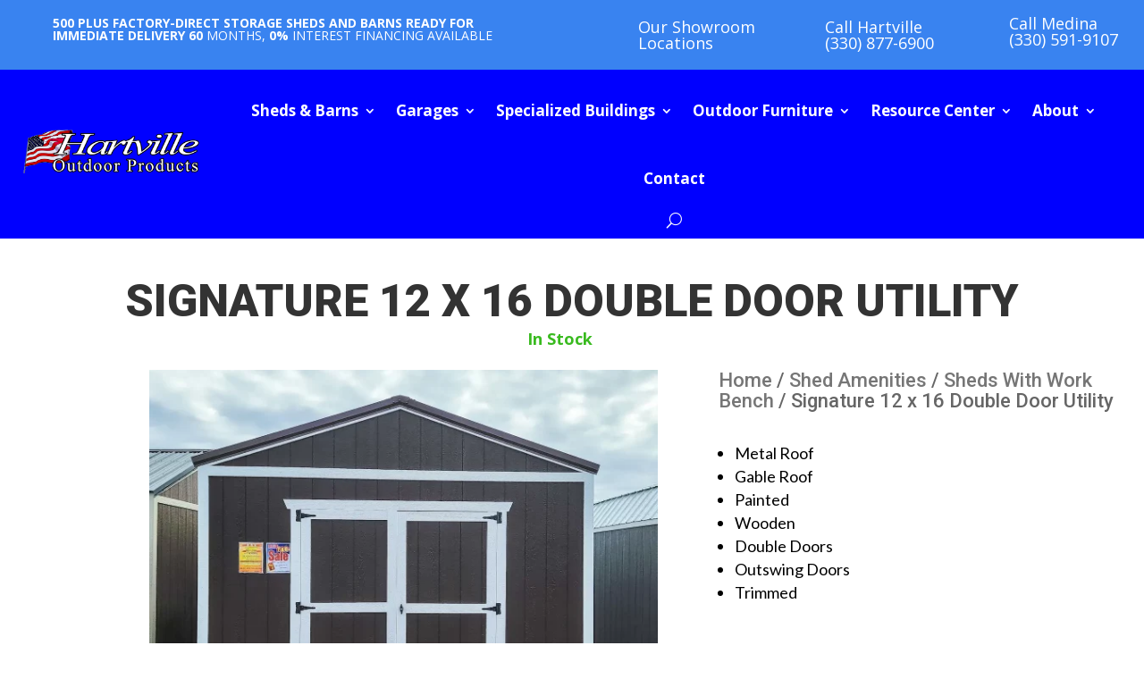

--- FILE ---
content_type: application/javascript
request_url: https://cdn-eninf.nitrocdn.com/isBxSXzQEtkjBxRShKUmjKrpqgrlVOwa/assets/static/optimized/rev-b995ec8/hartvilleoutdoorproducts.com/combinedJs/render-blocking-nitro-min-99a83cc66098cc79bf853d776241d754-nitro.js
body_size: 13511
content:
document.currentScript.setAttribute('data-nitro-for-id', 'iconic-woothumbs-script-js');
function iconic_woothumbs_strip_special_chars(i){return i=(i=(i=(i=(i=i.replace(/[\u2010-\u2015]/g,"-")).replace(/[^a-zA-Z0-9\u00C0-\uFFFF\u4e00-\u9fff\uac00-\ud7af\s-]/gu,"")).replace(/\s+/g,"-")).replace(/-+/g,"-")).replace(/^-+|-+$/g,"")}function iconic_woothumbs_sanitize_string(i,e=!1){if("string"!=typeof i)return i;let t=i;t=(t=t.replace(/ - /g,"-")).replace(/ /g,"-"),t=(t=(t=e?iconic_woothumbs_strip_special_chars(t):t).replace(/Ä/g,"Ae").replace(/ä/g,"ae").replace(/ß/g,"s").replace(/Ą/g,"A").replace(/ą/g,"a").replace(/Ć/g,"C").replace(/ć/g,"c").replace(/Ę/g,"E").replace(/ę/g,"e").replace(/Ł/g,"L").replace(/ł/g,"l").replace(/Ń/g,"N").replace(/ń/g,"n").replace(/Ó/g,"O").replace(/ó/g,"o").replace(/Ś/g,"S").replace(/ś/g,"s").replace(/Ź/g,"Z").replace(/ź/g,"z").replace(/Ż/g,"Z").replace(/ż/g,"z")).normalize("NFD").replace(/[\u0300-\u036f]/g,"");var a,s,o=new TextEncoder;let l="";for(a of t.normalize("NFC"))/[\u0000-\u007F]/.test(a)?l+=a:(s=o.encode(a),l+=Array.from(s).map(i=>i.toString(16).padStart(2,"0")).join(""));return l=l.toLowerCase().replace(/[^a-zA-Z0-9\u00C0-\uFFFF\u4e00-\u9fff\uac00-\ud7af\s-]/gu,"").replace(/['\s_-]+/g,"-").replace(/^[-]+|[-]+$/g,"")}((g,t,i,c)=>{window.iconic_woothumbs_plyr={gallery:[],fullscreen:[]},window.iconic_woothumbs_photoswipe=!1,window.iconic_woothumbs_last_variation_slide_index=!1;var p={cache(){p.cache_run||(p.els={},p.vars={},p.tpl={},p.products={},p.wishlist_adding=[],p.vars.d=new Date,p.els.all_images_wrap=g(".iconic-woothumbs-all-images-wrap"),p.els.images_wrap=g(".iconic-woothumbs-images-wrap"),p.els.video_template=g("#iconic-woothumbs-video-template"),p.vars.zoom_setup=!1,p.vars.media_touch_timer=!1,p.vars.window_resize_timeout=!1,p.vars.is_dragging_image_slide=!1,p.vars.is_slider_layout="slider"===iconic_woothumbs_vars.settings.display_general_layout,p.vars.is_stacked_layout="stacked"===iconic_woothumbs_vars.settings.display_general_layout,p.vars.is_rtl=p.is_true(iconic_woothumbs_vars.is_rtl),p.vars.dedupe_images=p.is_true(iconic_woothumbs_vars.dedupe_images),p.vars.images_are_vertical="vertical"===iconic_woothumbs_vars.settings.carousel_general_mode,p.vars.thumbnails_are_vertical="left"===iconic_woothumbs_vars.settings.navigation_thumbnails_position||"right"===iconic_woothumbs_vars.settings.navigation_thumbnails_position,p.vars.lazyload_mode=iconic_woothumbs_vars.settings.carousel_general_lazyload_mode,p.vars.slide_class="iconic-woothumbs-images__slide",p.vars.loading_class="iconic-woothumbs-loading",p.vars.fullscreen_loading_class="iconic-woothumbs-fullscreen-loading",p.vars.media_playing_class="iconic-woothumbs-images-wrap--media-playing",p.vars.reset_class="iconic-woothumbs-reset",p.vars.thumbnails_active_class="iconic-woothumbs-thumbnails__slide--active",p.vars.wishlist_adding_class="iconic-woothumbs-wishlist-buttons--adding",p.vars.wishlist_added_class="iconic-woothumbs-wishlist-buttons--added",p.vars.is_zoom_enabled=p.is_true(iconic_woothumbs_vars.settings.zoom_general_enable),p.vars.is_fullscreen_enabled=p.is_true(iconic_woothumbs_vars.settings.fullscreen_general_enable),p.vars.change_on_thumb_hover=p.is_true(iconic_woothumbs_vars.settings.navigation_thumbnails_change_on_thumb_hover),p.vars.thumbnail_hover_timer=!1,p.vars.show_variation_trigger="iconic_woothumbs_show_variation",p.vars.loading_variation_trigger="iconic_woothumbs_loading_variation",p.vars.show_attribute_trigger="iconic_woothumbs_show_attribute",p.vars.loading_attribute_trigger="iconic_woothumbs_loading_attribute",p.vars.fullscreen_trigger=p.is_true(iconic_woothumbs_vars.settings.fullscreen_general_click_anywhere)?".iconic-woothumbs-fullscreen, img":".iconic-woothumbs-fullscreen",p.vars.zoom_fullscreen_trigger=p.is_true(iconic_woothumbs_vars.settings.fullscreen_general_click_anywhere)?".zm-viewer .iconic-woothumbs-fullscreen, .zm-viewer img":".iconic-woothumbs-fullscreen",p.vars.photoswipe_container_class=".iconic-woothumbs-pswp",p.vars.play_trigger=".iconic-woothumbs-play",p.vars.window_size={height:g(window).height(),width:g(window).width()},p.vars.placeholder_img="[data-uri]",p.vars.plyr_gallery_type="gallery",p.vars.plyr_fullscreen_type="fullscreen",p.vars.plyr_video_selector=".iconic-woothumbs-plyr:not(.plyr)",p.vars.plyr_poster=p.is_true(iconic_woothumbs_vars.settings.media_general_poster),p.vars.plyr_loop=p.is_true(iconic_woothumbs_vars.settings.media_general_loop),p.vars.plyr_autoplay=p.is_true(iconic_woothumbs_vars.settings.media_general_autoplay),p.vars.plyr_controls=p.is_true(iconic_woothumbs_vars.settings.media_general_controls),p.vars.plyr_controls_list=iconic_woothumbs_vars.settings.media_general_controls_list,p.vars.plyr_tooltips=p.is_true(iconic_woothumbs_vars.settings.display_general_icons_tooltips),p.vars.icon_loading=JSON.parse(iconic_woothumbs_vars.icon_loading),p.vars.icon_video=JSON.parse(iconic_woothumbs_vars.icon_video),p.vars.icon_fullscreen=JSON.parse(iconic_woothumbs_vars.icon_fullscreen),p.vars.icon_arrow_left=JSON.parse(iconic_woothumbs_vars.icon_arrow_left),p.vars.icon_arrow_right=JSON.parse(iconic_woothumbs_vars.icon_arrow_right),p.vars.icon_arrow_up=JSON.parse(iconic_woothumbs_vars.icon_arrow_up),p.vars.icon_arrow_down=JSON.parse(iconic_woothumbs_vars.icon_arrow_down),p.vars.icon_zoom=JSON.parse(iconic_woothumbs_vars.icon_zoom),p.vars.icon_close=JSON.parse(iconic_woothumbs_vars.icon_close),p.vars.icon_pswp_arrow_left=JSON.parse(iconic_woothumbs_vars.icon_pswp_arrow_left),p.vars.icon_pswp_arrow_right=JSON.parse(iconic_woothumbs_vars.icon_pswp_arrow_right),p.vars.icon_pswp_zoom=JSON.parse(iconic_woothumbs_vars.icon_pswp_zoom),p.vars.icon_pswp_close=JSON.parse(iconic_woothumbs_vars.icon_pswp_close),p.tpl.prev_arrow=`<a href="javascript: void(0);" class="iconic-woothumbs-images__arrow iconic-woothumbs-images__arrow--prev">${p.vars.icon_arrow_left}</a>`,p.tpl.next_arrow=`<a href="javascript: void(0);" class="iconic-woothumbs-images__arrow iconic-woothumbs-images__arrow--next">${p.vars.icon_arrow_right}</a>`,p.tpl.prev_arrow_rtl=p.tpl.next_arrow,p.tpl.next_arrow_rtl=p.tpl.prev_arrow,p.tpl.fullscreen_button=`<a href="javascript: void(0);" class="iconic-woothumbs-fullscreen" data-iconic-woothumbs-tooltip="${iconic_woothumbs_vars.text.fullscreen}">${p.vars.icon_fullscreen}</a>`,p.tpl.play_button=`<a href="javascript: void(0);" class="iconic-woothumbs-play" data-iconic-woothumbs-tooltip="${iconic_woothumbs_vars.text.video}">${p.vars.icon_video}</a>`,p.tpl.stacked_image_slide=`<div class="${p.vars.slide_class} {{slide_index_class}}" data-index="{{index}}"><img style="{{slide_aspect}}" class="iconic-woothumbs-images__image" src="{{image_lazy}}" srcset="{{image_srcset}}" sizes="{{image_sizes}}" data-caption="{{image_caption}}" data-large_image="{{large_image_src}}" data-large_image_width="{{large_image_width}}" data-large_image_height="{{large_image_height}}" width="{{image_width}}" height="{{image_height}}" title="{{title}}" alt="{{alt}}" loading="lazy"></div>`,p.tpl.gallery_image_slide=`<div class="${p.vars.slide_class} {{slide_index_class}}" data-index="{{index}}"><img style="{{slide_aspect}}" class="iconic-woothumbs-images__image no-lazyload skip-lazy" src="${p.vars.placeholder_img}" data-lazy="{{image_lazy}}" data-srcset="{{image_srcset}}" data-sizes="{{image_sizes}}" data-caption="{{image_caption}}" data-large_image="{{large_image_src}}" data-large_image_width="{{large_image_width}}" data-large_image_height="{{large_image_height}}" width="{{image_width}}" height="{{image_height}}" title="{{title}}" alt="{{alt}}"></div>`,p.tpl.media_slide=`<div class="${p.vars.slide_class} {{slide_index_class}}" style="{{slide_aspect}}" data-index="{{index}}">{{media_embed}}</div>`,p.tpl.thumbnail_slide='<div class="iconic-woothumbs-thumbnails__slide {{slide_class}}"  data-index="{{index}}"><div class="iconic-woothumbs-thumbnails__image-wrapper">{{play_icon}}<img style="{{slide_aspect}}" class="iconic-woothumbs-thumbnails__image {{lazy_classes}}" src="{{maybe_image_src}}" data-lazy="{{image_src}}" data-srcset="{{image_srcset}}" data-sizes="{{image_sizes}}" title="{{title}}" alt="{{alt}}" width="{{image_width}}" height="{{image_height}}" loading="{{lazy_type}}"></div></div>',p.tpl.thumbnail_play_icon=`<div class="iconic-woothumbs-thumbnails__play-overlay">${p.vars.icon_video}</div>`,p.tpl.photoswipe=wp.template("iconic-woothumbs-pswp"),p.tpl.media='<div class="iconic-woothumbs-fullscreen-video-wrapper iconic-woothumbs-fullscreen-video-wrapper--wide">{{media_embed}}</div>',p.tpl=g.extend(p.tpl,void 0!==iconic_woothumbs_vars.tpl?iconic_woothumbs_vars.tpl:[]),p.custom_init_events=["jckqv_open","jet-popup/show-event/after-show","iconic-woothumbs-init-js","perfmatters-allScriptsLoaded","rocket-pageshow"])},on_load(i){p.cache_run=!1,p.cache(),(window.iconicWooThumbsLoadFired||"load"!==i.type)&&-1===p.custom_init_events.indexOf(i.type)||(p.prepare_products(),p.init(),window.iconicWooThumbsLoadFired="load"===i.type)},on_resize(){p.cache();let i={height:g(window).height(),width:g(window).width()};clearTimeout(p.vars.window_resize_timeout),p.vars.window_resize_timeout=setTimeout(function(){void 0===p.vars.window_size.width&&g(window).trigger("resize-end"),void 0!==p.vars.window_size.width&&p.vars.window_size.width!==i.width&&(p.vars.window_size.width=i.width,p.vars.window_size.height=i.height,g(window).trigger("resize-end"))},100)},is_true(i){return 1===parseInt(i,10)},is_active(i){return"woothemes_swatches"===i&&0<g("#swatches-and-photos-css").length},prepare_products(){p.els.all_images_wrap.length<=0||p.els.all_images_wrap.each(function(i,e){var e=g(e),t=e.closest(".product, .wp-block-woocommerce-single-product"),a=!!e.data("product-type").includes("variable")&&t.find("form.variations_form"),s=!!a&&a.attr("data-product_variations");p.products[i]={product:t,all_images_wrap:e,images:e.find(".iconic-woothumbs-images"),images_wrap:e.find(".iconic-woothumbs-images-wrap"),thumbnails:e.find(".iconic-woothumbs-thumbnails"),thumbnails_wrap:e.find(".iconic-woothumbs-thumbnails-wrap"),variations_form:a,variation_id_field:!!a&&a.find("input[name=variation_id]"),wishlist_buttons:e.find(".iconic-woothumbs-images-wrap > .iconic-woothumbs-wishlist-buttons"),play_button:e.find(".iconic-woothumbs-play"),wishlist_add_button:e.find(".iconic-woothumbs-wishlist-buttons__add"),wishlist_browse_button:e.find(".iconic-woothumbs-wishlist-buttons__browse"),variations_json:s,maintain_slide_index:"yes"===e.attr("data-maintain-slide-index"),variations:!!s&&JSON.parse(s),product_id:!!a&&a.data("product_id"),default_images:JSON.parse(e.attr("data-default")),imagezoom:!1,caption:e.find(".iconic-woothumbs-caption")}})},init(){p.products.length<=0||(g(".iconic-woothumbs-remove-on-js-load").remove(),g(".iconic-woothumbs-all-images-wrap").addClass("iconic-woothumbs-js-loaded"),g.each(p.products,function(i,e){p.setup_sliders(e),p.watch_variations(e),p.setup_zoom(e),p.setup_fullscreen_open_triggers(e),p.setup_video_play_triggers(e),p.watch_yith_wishlist(e),p.vars.is_stacked_layout&&p.setup_stacked_layout(e)}),p.setup_yith_wishlist(),p.setup_tooltips())},images_slider_args(i,e){var t={},i=i.images.children().length;return t.initialSlide=void 0!==e&&e<i?e:0,t.speed=parseInt(iconic_woothumbs_vars.settings.carousel_general_transition_speed,10),t.arrows=1<i&&p.is_true(iconic_woothumbs_vars.settings.navigation_general_controls),t.infinite=1<i&&p.is_true(iconic_woothumbs_vars.settings.carousel_general_infinite_loop),t.touchMove=1<i,t.adaptiveHeight=!0,t.autoplay=p.is_true(iconic_woothumbs_vars.settings.carousel_general_autoplay),t.autoplaySpeed=parseInt(iconic_woothumbs_vars.settings.carousel_general_duration,10),t.dots=p.is_true(iconic_woothumbs_vars.settings.navigation_bullets_enable),t.prevArrow=p.vars.is_rtl?p.tpl.prev_arrow_rtl:p.tpl.prev_arrow,t.nextArrow=p.vars.is_rtl?p.tpl.next_arrow_rtl:p.tpl.next_arrow,t.respondTo="slider",t.centerPadding=0,t.touchThreshold=iconic_woothumbs_vars.settings.carousel_general_main_slider_swipe_threshold,t.lazyLoad=p.vars.lazyload_mode,t.centerMode=!0,t.waitForAnimate=!1,p.vars.images_are_vertical?t.vertical=!0:"fade"===iconic_woothumbs_vars.settings.carousel_general_mode&&(t.fade=!0),!0!==p.vars.images_are_vertical&&(t.rtl=p.vars.is_rtl),wp.hooks.applyFilters("iconic_woothumbs_image_slider_args",t)},thumbnails_slider_args(i){var e={infinite:!1};return e.speed=parseInt(iconic_woothumbs_vars.settings.navigation_thumbnails_transition_speed,10),e.slidesToShow=p.get_slides_to_show(),e.slidesToScroll=1,e.arrows=!1,e.vertical=!1,e.centerMode=!1,e.swipeToSlide=!0,e.lazyLoad=p.vars.lazyload_mode,e.waitForAnimate=!1,p.vars.thumbnails_are_vertical&&(e.vertical=!0),p.is_below_breakpoint()&&p.move_thumbnails_at_breakpoint()&&(e.vertical=!1),(!p.vars.thumbnails_are_vertical||p.is_below_breakpoint()&&p.move_thumbnails_at_breakpoint())&&(e.rtl=p.vars.is_rtl),wp.hooks.applyFilters("iconic_woothumbs_thumbnails_slider_args",e)},toggle_fullscreen_control(i,e){var t=i.find("img"),e=e.all_images_wrap.find(p.vars.fullscreen_trigger).not("img");!i.find(".iconic-woothumbs-standard-embed").length&&p.is_media(i)||p.is_placeholder(t)?e.hide():e.show()},is_placeholder(i,e){e=!0===e?i:i.attr("src");return null!=e&&0<=e.indexOf("woocommerce-placeholder")},is_media(i){return 0<i.find("iframe, video, object, .plyr, .js-plyr-div").length},get_slides_to_show(){return p.is_below_breakpoint()?parseInt(iconic_woothumbs_vars.settings.mobile_general_thumbnails_count,10):parseInt(iconic_woothumbs_vars.settings.navigation_thumbnails_count,10)},get_thumbnail_count(i){return i.thumbnails.find(".iconic-woothumbs-thumbnails__slide").length},setup_sliders(i){p.setup_images_events(i),p.setup_thumbnails_events(i),p.init_images(i),p.init_thumbnails(i)},setup_images_events(l){g(window).on("resize-end",function(){p.maybe_resize_wrap(l)}),l.images.on("init",function(i,e){var t=l.images.find(".slick-slide.slick-current"),a=t.find("img:first"),s=parseInt(g(l.variation_id_field).val(),10),o=parseInt(l.all_images_wrap.attr("data-showing"),10);p.maybe_show_gallery_ui(t,l),s&&!isNaN(s)&&s!==o&&0<s&&p.go_to_thumbnail(e.currentSlide,l),p.init_zoom(a,l),p.update_caption(a,l),p.reveal_slides(l),p.plyr_autoplay_current_instance(p.vars.plyr_gallery_type,l),g(window).trigger("resize")}),l.images.on("init_zoom",function(i){var e=l.images.find(".slick-active").find("img:first");p.init_zoom(e,l)}),l.images.on("beforeChange",function(i,e,t,a){p.maybe_load_poster_images(l,a),p.go_to_thumbnail(a,l),p.plyr_pause_current_instance(p.vars.plyr_gallery_type,l),l.imagezoom&&l.imagezoom.destroy()}),l.images.on("afterChange",function(i,e,t){var t=p.get_slide_by_index(l,t),a=t.find("img:first");clearTimeout(p.vars.thumbnail_hover_timer),p.maybe_show_gallery_ui(t,l),p.init_zoom(a,l),p.update_caption(a,l),p.plyr_has_videos_of_type(p.vars.plyr_gallery_type,l)&&p.plyr_autoplay_current_instance(p.vars.plyr_gallery_type,l)}),l.all_images_wrap.on("click",".iconic-woothumbs-thumbnails__slide, .iconic-woothumbs-images__arrow, .iconic-woothumbs-zoom-prev, .iconic-woothumbs-zoom-next, .slick-dots button",function(){l.images.slick("slickPause")}),p.vars.is_slider_layout&&(g(t).on("mouseover",".plyr__controls",function(i){l.images.slick("setOption","draggable",!1,!1)}),g(t).on("mouseout",".plyr__controls",function(i){l.images.slick("setOption","draggable",!0,!1)}))},maybe_load_poster_images(t,i){if(p.vars.is_slider_layout&&p.vars.plyr_poster){t=p.get_slide_by_index(t,i);if(t.length){let e=t.find(".plyr__poster");if(e.length){let i=t.find(".iconic-woothumbs-plyr");i.length&&i.data("poster-gallery")&&setTimeout(function(){e.css("background-image","url("+i.data("poster-gallery")+")")},10)}}}},maybe_show_gallery_ui(i,e,t=!1){!t&&i.find(".plyr").length||e.all_images_wrap.addClass("iconic-woothumbs-all-images-wrap--show-ui")},setup_thumbnails_events(a){a.thumbnails.on("init",function(i,e){p.reveal_thumbnails(a),p.set_thumbnail_controls_visibility(a)}),a.thumbnails.on("afterChange",function(i,e,t){p.set_thumbnail_controls_visibility(a)}),"stacked"===iconic_woothumbs_vars.settings.navigation_thumbnails_type&&p.vars.change_on_thumb_hover||a.all_images_wrap.on("click",".iconic-woothumbs-thumbnails__slide",function(){var i;a.all_images_wrap.hasClass(p.vars.loading_class)||a&&(i=parseInt(g(this).attr("data-index"),10),p.set_active_thumbnail(a.thumbnails,i),a.images.slick("slickGoTo",i))}),a.all_images_wrap.on("click",".iconic-woothumbs-thumbnails__control",function(){a.all_images_wrap.hasClass(p.vars.loading_class)||("next"===g(this).attr("data-direction")?p.vars.is_rtl?a.thumbnails.slick("slickPrev"):a.thumbnails.slick("slickNext"):p.vars.is_rtl?a.thumbnails.slick("slickNext"):a.thumbnails.slick("slickPrev"))}),g(window).on("resize-end",function(){p.position_thumbnails(a),p.resize_thumbnails(a)})},reveal_thumbnails(i){i.thumbnails_wrap.height("").removeClass("iconic-woothumbs-thumbnails-wrap--hidden"),setTimeout(function(){p.set_thumbnail_controls_visibility(i)},500)},slider_keydown_handler(i){"ArrowLeft"===i.key&&i.data.images.slick("slickPrev"),"ArrowRight"===i.key&&i.data.images.slick("slickNext")},plyr_init_gallery(i){p.plyr_has_videos_of_type(p.vars.plyr_gallery_type,i)&&(i.all_images_wrap.addClass("iconic-woothumbs--has-video"),p.plyr_reset(p.vars.plyr_gallery_type,i))},init_images(i,e=0){if(p.vars.is_slider_layout&&!(i.images.length<=0)){let s=i.images.not(".slick-initialized");p.maybe_resize_wrap(i),p.plyr_init_gallery(i),i.maintain_slide_index||(e=0),s.on("init",function(i,e){p.els.all_images_wrap.addClass("iconic-woothumbs-gallery-loaded")}),s.slick(p.images_slider_args(i,e)),g(t).off("keydown",p.slider_keydown_handler),g(t).on("keydown",i,p.slider_keydown_handler),i.images_slider_data=0<i.images.length,s.on("lazyLoaded",function(i,e,t,a){s.slick("setPosition"),g(t).css("height","").css("padding","")})}},maybe_resize_wrap(i){i.all_images_wrap.width("").width(2*Math.floor(i.all_images_wrap.width()/2));i=i.all_images_wrap.find(".slick-slider");i.length<=0||i.each(function(i,e){void 0!==e.slick&&e.slick.refresh()})},init_thumbnails(i,e){i.thumbnails.find("img").length<=0||(p.get_slides_to_show()<=0?i.thumbnails.hide():p.sliding_thumbnails_enabled()?p.images_loaded(i.thumbnails,function(){i.thumbnails.not(".slick-initialized").slick(p.thumbnails_slider_args(i)),i.thumbnails_slider_data=0<i.thumbnails.length,p.position_thumbnails(i),p.sliding_thumbnails_enabled()||p.add_thumbnail_hover_events(i),"function"==typeof e&&e()}):p.images_loaded(i.thumbnails,function(){p.reveal_thumbnails(i),p.add_thumbnail_hover_events(i)}))},add_thumbnail_hover_events(t){p.vars.change_on_thumb_hover&&t.thumbnails.on("mouseenter",".iconic-woothumbs-thumbnails__slide",function(i){clearTimeout(p.vars.thumbnail_hover_timer);let e=g(this).data("index");p.vars.thumbnail_hover_timer=setTimeout(function(){e!==t.images.slick("slickCurrentSlide")&&t.images.slick("slickGoTo",e)},500)})},resize_thumbnails(e){if(!(e.thumbnails.length<1)){let i=p.get_slides_to_show();i<=0?e.thumbnails.hide():(e.thumbnails.show(),e.thumbnails_slider_data?e.thumbnails.slick("slickSetOption","slidesToShow",i):p.init_thumbnails(e,function(){e.thumbnails.slick("slickSetOption","slidesToShow",i)}))}},get_slide_by_index(i,e){return i.images.find('[data-slick-index="'+e+'"]')},sliding_thumbnails_enabled(){return"sliding"===iconic_woothumbs_vars.settings.navigation_thumbnails_type},has_thumbnails(i){return 0<p.get_thumbnail_count(i)&&("sliding"===iconic_woothumbs_vars.settings.navigation_thumbnails_type||"stacked"===iconic_woothumbs_vars.settings.navigation_thumbnails_type)},thumbnails_enabled(){return p.is_true(iconic_woothumbs_vars.settings.navigation_thumbnails_enable)&&p.vars.is_slider_layout},move_thumbnails_at_breakpoint(){return p.is_true(iconic_woothumbs_vars.settings.mobile_general_thumbnails_below)&&"below"!==iconic_woothumbs_vars.settings.navigation_thumbnails_position},is_below_breakpoint(){return p.is_true(iconic_woothumbs_vars.settings.mobile_general_breakpoint_enable)&&p.viewport().width<=parseInt(iconic_woothumbs_vars.settings.mobile_general_breakpoint,10)},viewport(){let i=window,e="inner";return"innerWidth"in window||(e="client",i=t.documentElement||t.body),{width:i[e+"Width"],height:i[e+"Height"]}},position_thumbnails(i){var e,t;!p.move_thumbnails_at_breakpoint()||p.get_thumbnail_count(i)<=0||(e=i.all_images_wrap.find(".iconic-woothumbs-thumbnails__control--right, .iconic-woothumbs-thumbnails__control--down"),t=i.all_images_wrap.find(".iconic-woothumbs-thumbnails__control--left, .iconic-woothumbs-thumbnails__control--up"),p.is_below_breakpoint()?(i.all_images_wrap.removeClass("iconic-woothumbs-all-images-wrap--thumbnails-left iconic-woothumbs-all-images-wrap--thumbnails-right iconic-woothumbs-all-images-wrap--thumbnails-above").addClass("iconic-woothumbs-all-images-wrap--thumbnails-below"),i.images_wrap.after(i.thumbnails_wrap),i.thumbnails_wrap.removeClass("iconic-woothumbs-thumbnails-wrap--vertical").addClass("iconic-woothumbs-thumbnails-wrap--horizontal"),e.removeClass("iconic-woothumbs-thumbnails__control--down").addClass("iconic-woothumbs-thumbnails__control--right").html(p.vars.icon_arrow_right),t.removeClass("iconic-woothumbs-thumbnails__control--up").addClass("iconic-woothumbs-thumbnails__control--left").html(p.vars.icon_arrow_left),i.thumbnails_slider_data&&p.sliding_thumbnails_enabled()&&i.thumbnails.slick("slickSetOption","vertical",!1).removeClass("slick-vertical")):(i.all_images_wrap.removeClass("iconic-woothumbs-all-images-wrap--thumbnails-below").addClass("iconic-woothumbs-all-images-wrap--thumbnails-"+iconic_woothumbs_vars.settings.navigation_thumbnails_position),"left"!==iconic_woothumbs_vars.settings.navigation_thumbnails_position&&"above"!==iconic_woothumbs_vars.settings.navigation_thumbnails_position||i.images_wrap.before(i.thumbnails_wrap),"left"!==iconic_woothumbs_vars.settings.navigation_thumbnails_position&&"right"!==iconic_woothumbs_vars.settings.navigation_thumbnails_position||(i.thumbnails_wrap.removeClass("iconic-woothumbs-thumbnails-wrap--horizontal").addClass("iconic-woothumbs-thumbnails-wrap--vertical"),e.removeClass("iconic-woothumbs-thumbnails__control--right").addClass("iconic-woothumbs-thumbnails__control--down").html(p.vars.icon_arrow_down),t.removeClass("iconic-woothumbs-thumbnails__control--left").addClass("iconic-woothumbs-thumbnails__control--up").html(p.vars.icon_arrow_up),i.thumbnails_slider_data&&p.sliding_thumbnails_enabled()&&i.thumbnails.slick("slickSetOption","vertical",!0).addClass("slick-vertical"))),g(window).trigger("resize"))},set_thumbnail_controls_visibility(l){var n=l.thumbnails.find(".slick-track");if(n.length){let i=null,e=null,t=null,a,s=l.all_images_wrap.find(".iconic-woothumbs-thumbnails__control--right, .iconic-woothumbs-thumbnails__control--down"),o=l.all_images_wrap.find(".iconic-woothumbs-thumbnails__control--left, .iconic-woothumbs-thumbnails__control--up");t=p.thumbnails_slider_args().vertical?(i=n.position().top,e=n.height(),l.thumbnails.height()):(i=n.position().left,e=n.width(),l.thumbnails.width()),a=-(e-t-parseInt(iconic_woothumbs_vars.settings.navigation_thumbnails_spacing,10)),o.show(),s.show(),i<=1&&-1<=i?o.hide():p.get_difference(i,a)<=5&&s.hide(),p.get_thumbnail_count(l)<=p.get_slides_to_show()&&(o.hide(),s.hide())}},get_difference(i,e){return Math.abs(i-e)},set_active_thumbnail(i,e){i.find(".iconic-woothumbs-thumbnails__slide").removeClass(p.vars.thumbnails_active_class),i.find(".iconic-woothumbs-thumbnails__slide[data-index="+e+"]").addClass(p.vars.thumbnails_active_class)},go_to_thumbnail(i,e){var t;e.thumbnails_slider_data&&(t=p.get_thumbnail_index(i,e),e.thumbnails.slick("slickGoTo",t)),p.set_active_thumbnail(e.thumbnails,i)},get_thumbnail_index(i,e){return 1===parseInt(iconic_woothumbs_vars.settings.navigation_thumbnails_count,10)?i:(e=p.get_last_thumbnail_index(e))<i?e:0===i?0:i-1},get_last_thumbnail_index(i){let e=p.get_thumbnail_count(i),t=parseInt(iconic_woothumbs_vars.settings.navigation_thumbnails_count,10);return e-(t=p.is_below_breakpoint()?parseInt(iconic_woothumbs_vars.settings.responsive_general_thumbnails_count,10):t)},watch_variations(a){var i,e;a.variations_form&&(a.variation_id_field.on("change",function(){var i=parseInt(g(this).val(),10);p.get_selected_attributes(a).count||a.all_images_wrap.addClass("iconic-woothumbs-reset-required"),!isNaN(i)&&0<i&&(p.get_variation_data(a,i),p.vars.is_stacked_layout)&&p.init_stacked_zoom(a)}),a.variations_form.on("click",".reset_variations",function(i){a.all_images_wrap.removeClass(p.vars.reset_class)}),a.variations_form.on("reset_data",function(i){var e=p.get_selected_attributes(a),t=a.variations_form.filter(":visible").find("select[name^=attribute_]");(!a.all_images_wrap.hasClass(p.vars.reset_class)||a.all_images_wrap.hasClass("iconic-woothumbs-reset-required")||e.count&&e.count!==t.length)&&("0"!==g(a.variation_id_field).val()||e.count&&e.count!==t.length)&&((a.all_images_wrap.hasClass("iconic-woothumbs-reset-required")||e.count&&e.count!==t.length)&&a.all_images_wrap.removeClass(p.vars.reset_class),p.reset_images(a),a.all_images_wrap.removeClass("iconic-woothumbs-reset-required"),p.vars.is_stacked_layout)&&p.init_stacked_zoom(a)}),a.all_images_wrap.on(p.vars.loading_variation_trigger,function(i){g(a.variation_id_field).val()!==a.all_images_wrap.attr("data-showing")&&a.all_images_wrap.addClass(p.vars.loading_class)}),a.all_images_wrap.on(p.vars.show_variation_trigger,function(i,e){p.load_images(a,e),setTimeout(function(){p.vars.is_stacked_layout&&(p.plyr_reset(p.vars.plyr_gallery_type,a),p.init_stacked_zoom(a)),a.all_images_wrap.removeClass(p.vars.loading_class)},100)}),i=p.get_selected_attributes(a),e=a.variations_form.filter(":visible").find("select[name^=attribute_]"),parseInt(g(a.variation_id_field).val(),10)&&(a.all_images_wrap.addClass(p.vars.loading_class),g(a.variation_id_field).trigger("change")),i.count)&&i.count!==e.length&&a.variations_form.filter(":visible").trigger("change")},get_no_variation_images_data(i){let e=parseInt(iconic_woothumbs_vars.settings.variations_settings_maintain_gallery,10),t=p.get_selected_attributes(i),a=t.selected,s=void 0!==window.iconic_woothumbs_attributes_data?window.iconic_woothumbs_attributes_data:{},o=[];var l;return Object.keys(s).length&&Object.keys(a).length&&(l=p.get_attribute_images_data(s,a,o),o=[...o,...l],(i.default_images.length&&1===e||i.default_images.length&&2===e&&!l.length)&&(o=[...o,...i.default_images]),i.default_images.length&&i.default_images[0].media_embed&&-1!==i.default_images[0].media_embed.indexOf("<script")&&(o=[i.default_images[0],...o]),(o=p.vars.dedupe_images?p.dedupe_images_data(o):o).length||0===e)?o:i.default_images},get_attribute_images_data(i,e,t=!1){let a=t||[];for(var s in e)if(Object.hasOwnProperty.call(e,s)&&Object.hasOwnProperty.call(i,s)){var o,l,n,r,_=i[s];for(o in _)Object.hasOwnProperty.call(_,o)&&(l=c(o,!0),n=c(e[s]),r=g(`select[id="${s}"]`).find(`option[value="${n}"]`),(l===n||r.length&&r.text()===l)&&(a=[...a,..._[o]]),"any"===o)&&(a=[...a,..._?.any])}return a=Object.hasOwnProperty.call(i,"all")?[...a,...i.all.all]:a},strip_special_chars:i,sanitize_string:c,get_variation_images_data(i,e){let t=parseInt(iconic_woothumbs_vars.settings.variations_settings_maintain_gallery,10),a=p.get_selected_attributes(i),s=a.selected,o=void 0!==window.iconic_woothumbs_attributes_data?window.iconic_woothumbs_attributes_data:{},l=[],n=[],r=[],_=[];if(!Object.keys(s).length)return e;i.default_images.length&&i.default_images[0].media_embed&&-1!==i.default_images[0].media_embed.indexOf("<script")&&(l=[e[0]]);let c=[];return Object.keys(o).length&&(c=p.get_attribute_images_data(o,s)),e.length&&i.default_images.length&&1===t?(i.default_images.forEach(function(i){n.push(i.url)}),e.forEach(function(i,e){Object.hasOwnProperty.call(i,"url")&&(n.includes(i.url)?_:r).push(i)})):(r=e,_=i.default_images),r.length&&(l=[...l,...r]),c.length&&(l=[...l,...c]),(_.length&&1===t||_.length&&2===t&&!r.length)&&(l=[...l,..._]),(l=p.vars.dedupe_images?p.dedupe_images_data(l):l).length||0===t?l:i.default_images},dedupe_images_data(i){let t=[],a=[];return i.forEach(function(i,e){Object.hasOwnProperty.call(i,"url")&&!t.includes(i.url)&&(t.push(i.url),a.push(i))}),a},get_selected_attributes(i){let t={};return i.variations_form&&i.variations_form.filter(":visible").find("option:selected").each(function(i,e){g(e).val()&&(t[g(e).parent().attr("id")]=g(e).val())}),{count:Object.keys(t).length,selected:t}},load_images(i,e){var t,a,s,o;void 0!==window.iconic_woothumbs_variations_data&&(t=window.iconic_woothumbs_variations_data[i.product_id][e.variation_id],e&&void 0!==t?(a=t.length,!p.compare_variation_data(t,i.default_images)&&0<a?(a=parseInt(i.all_images_wrap.attr("data-showing"),10),i.all_images_wrap.attr("data-showing",e.variation_id).removeClass(p.vars.reset_class),t=p.get_variation_images_data(i,[...t]),s=parseInt(iconic_woothumbs_vars.settings.variations_settings_maintain_gallery,10),o=a===i.product_id,s=1===s&&o?[i.default_images[0],...t]:[...t],o=void 0===i.last_replace_images&&e.variation_id===parseInt(g(i.variation_id_field).val(),10)&&a===e.variation_id,t&&t.length&&!p.compare_variation_data(s,i.default_images)?(o||p.compare_variation_data(s,i.last_replace_images)?i.all_images_wrap.removeClass(p.vars.loading_class):p.replace_images(i,t),i.last_replace_images=t):(i.all_images_wrap.removeClass(p.vars.loading_class),p.reset_images(i))):(i.all_images_wrap.removeClass(p.vars.reset_class),i.all_images_wrap.removeClass(p.vars.loading_class),p.reset_images(i)),p.vars.is_stacked_layout&&p.init_stacked_zoom(i)):i.all_images_wrap.removeClass(p.vars.loading_class))},compare_variation_data(e,t){if(!e||!t||e.length!==t.length)return!1;for(let i=0;i<e.length;i++){var a,s=e[i],o=t[i];if(Object.keys(s).length!==Object.keys(o).length)return!1;for(a in s)if(("title"===a||"url"===a)&&s[a]!==o[a])return!1}return!0},replace_images(i,e,t){let a=!!p.vars.is_slider_layout&&i.images.slick("slickCurrentSlide");a=a||0,parseInt(i.all_images_wrap.attr("data-showing"),10)!==parseInt(i.all_images_wrap.attr("data-parentid"),10)&&!a&&window.iconic_woothumbs_last_variation_slide_index&&(a=window.iconic_woothumbs_last_variation_slide_index),p.remove_temporary_images();var e=p.create_temporary_images(e,i),s=0<e.thumbnails.length;i.images_slider_data?(i.images.slick("unslick"),i.images.html(e.images),p.init_images(i,a)):i.images.hide().html(e.images).fadeIn(),p.thumbnails_enabled()&&(i.thumbnails_wrap.height(i.thumbnails_wrap.height()).addClass("iconic-woothumbs-thumbnails-wrap--hidden"),i.thumbnails_slider_data&&(i.thumbnails.slick("unslick"),delete i.thumbnails[0].slick,i.thumbnails_slider_data=!1),i.thumbnails.html(e.thumbnails),s&&p.sliding_thumbnails_enabled()?p.init_thumbnails(i):p.reveal_thumbnails(i),p.vars.is_slider_layout)&&p.sliding_thumbnails_enabled()&&((e=p.get_thumbnail_count(i))>a&&i.maintain_slide_index&&void 0!==a&&setTimeout(function(){p.go_to_thumbnail(a,i)},100),i.all_images_wrap.attr("data-slide-count",e)),setTimeout(function(){i.all_images_wrap.trigger("iconic_woothumbs_images_loaded",[i])},50),void 0!==t&&t()},remove_temporary_images(){g(".iconic-woothumbs-temp").remove()},create_temporary_images(i,n){let r=i.length,_={container:g(".iconic-woothumbs-temp"),images:"",thumbnails:""};if(g.each(i,function(e,a){var i,t,s,o=n.all_images_wrap.attr("data-global-aspect-ratio"),l=a.media_embed&&-1!==a.media_embed.indexOf("<script"),o=a.aspect&&(!o||p.vars.images_are_vertical||a.media_embed&&!l)?a.aspect:o,l=!l&&o?`aspect-ratio: ${o.replace(":","/")};`:"",o=p.vars.slide_class+"-"+(e+1);if(a.media_embed){let i=p.tpl.media_slide.replace("{{media_embed}}",a.media_embed);i=i.replace("{{index}}",e).replace("{{slide_aspect}}",l).replace("{{slide_index_class}}",o),0<n.wishlist_buttons.length&&(i=i.replace(/<\/div>$/,n.wishlist_buttons.clone().prop("outerHTML")+"</div>")),0<n.play_button.length&&0===e&&(i=i.replace(/<\/div>$/,p.tpl.play_button+"</div>")),p.vars.is_stacked_layout&&a.media_embed.includes("iconic-woothumbs-standard-embed")&&(i=i.replace(/<\/div>$/,p.tpl.fullscreen_button+"</div>")),_.images+=i}else{let t=g.extend(a,{index:e,image_lazy:a.src,image_srcset:a.srcset,image_sizes:a.sizes,image_caption:a.caption,large_image_src:a.large_src,large_image_width:a.large_src_w,large_image_height:a.large_src_h,image_width:a.src_w,image_height:a.src_h,alt:a.alt,title:a.title,slide_aspect:l,slide_index_class:o});p.vars.is_stacked_layout&&(p.tpl.stacked_image_slide=`<div class="${p.vars.slide_class} {{slide_index_class}}" data-index="{{index}}"><img style="{{slide_aspect}}" class="iconic-woothumbs-images__image" src="{{image_lazy}}" srcset="{{image_srcset}}" sizes="{{image_sizes}}" data-caption="{{image_caption}}" data-large_image="{{large_image_src}}" data-large_image_width="{{large_image_width}}" data-large_image_height="{{large_image_height}}" width="{{image_width}}" height="{{image_height}}" title="{{title}}" alt="{{alt}}" loading="lazy">`,0<n.wishlist_buttons.length&&(p.tpl.stacked_image_slide+=n.wishlist_buttons.clone().prop("outerHTML")),0<n.play_button.length&&0===e&&(p.tpl.stacked_image_slide+=p.tpl.play_button),p.vars.is_fullscreen_enabled&&(p.tpl.stacked_image_slide+=p.tpl.fullscreen_button),p.tpl.stacked_image_slide+="</div>");l=p.vars.is_slider_layout?p.tpl.gallery_image_slide:p.tpl.stacked_image_slide;_.images+=Object.keys(t).reduce(function(i,e){return i.replace("{{"+e+"}}",p.maybe_empty(t[e]))},l)}1<r&&p.thumbnails_enabled()&&(o=p.is_placeholder(a.src,!0)?a.src:p.vars.placeholder_img,l=a.media_embed&&!0!==a.no_media_icon?p.tpl.thumbnail_play_icon:"",o=p.sliding_thumbnails_enabled()?o:a.gallery_thumbnail_src,s=p.sliding_thumbnails_enabled()?"":"lazy",i=p.sliding_thumbnails_enabled()?"no-lazyload skip-lazy":"",t=n.all_images_wrap.attr("data-global-thumbs-aspect-ratio"),t=(t=a.aspect&&p.vars.images_are_vertical?a.aspect:t)?`aspect-ratio: ${t.replace(":","/")};`:"",s=p.tpl.thumbnail_slide.replace("{{lazy_type}}",s).replace("{{lazy_classes}}",i).replace("{{play_icon}}",l).replace("{{maybe_image_src}}",o).replace("{{image_src}}",a.gallery_thumbnail_src).replace("{{image_srcset}}",p.maybe_empty(a.gallery_thumbnail_srcset)).replace("{{image_sizes}}",p.maybe_empty(a.gallery_thumbnail_sizes)).replace("{{index}}",e).replace("{{image_width}}",p.maybe_empty(a.gallery_thumbnail_src_w)).replace("{{image_height}}",p.maybe_empty(a.gallery_thumbnail_src_h)).replace("{{alt}}",a.alt).replace("{{title}}",a.title).replace("{{slide_class}}",0===e?p.vars.thumbnails_active_class:"").replace("{{slide_aspect}}",t),_.thumbnails+=s)}),n.thumbnails_slider_data&&1!==r&&r<iconic_woothumbs_vars.settings.navigation_thumbnails_count){var e=iconic_woothumbs_vars.settings.navigation_thumbnails_count-r;let i=0;for(;i<e;)_.thumbnails+="<div></div>",i++}return _},maybe_empty(i){return i||0===i?i:""},reset_images(i){var e;i.all_images_wrap.hasClass(p.vars.reset_class)||i.all_images_wrap.hasClass(p.vars.loading_class)||(p.vars.is_slider_layout&&i.default_images.length<2&&(window.iconic_woothumbs_last_variation_slide_index=i.images.slick("slickCurrentSlide")),i.all_images_wrap.trigger(p.vars.loading_variation_trigger),i.all_images_wrap.attr("data-showing",i.product_id),i.all_images_wrap.addClass(p.vars.reset_class),(e=p.get_no_variation_images_data(i)).length&&(!i.images.find("img").length||void 0===i.last_replace_images&&!p.compare_variation_data(i.default_images,e)||void 0!==i.last_replace_images&&!p.compare_variation_data(i.last_replace_images,e))?(p.replace_images(i,e),i.last_replace_images=e,setTimeout(function(){p.vars.is_stacked_layout&&(p.plyr_reset(p.vars.plyr_gallery_type,i),p.init_stacked_zoom(i)),i.all_images_wrap.removeClass(p.vars.loading_class)},100)):i.all_images_wrap.removeClass(p.vars.loading_class))},found_variation(i){i=parseInt(g(i.variation_id_field).val(),10);return!isNaN(i)},get_variation_data(e,t){e.all_images_wrap.trigger(p.vars.loading_variation_trigger);let a=!1;e.variations?(g.each(e.variations,function(i,e){e.variation_id===t&&(a=e)}),e.all_images_wrap.trigger(p.vars.show_variation_trigger,[a])):g.ajax({type:"GET",url:iconic_woothumbs_vars.ajaxurl,cache:!1,dataType:"jsonp",crossDomain:!0,data:{action:"iconic_woothumbs_get_variation",variation_id:t,product_id:e.product_id},success(i){i.success&&i.variation&&(a=i.variation,e.all_images_wrap.trigger(p.vars.show_variation_trigger,[a]))}})},trigger_photoswipe(t,a,s,o){if(void 0!==window.iconic_woothumbs_photoswipe&&!1===window.iconic_woothumbs_photoswipe){let i=p.get_gallery_items(t),e=void 0!==i.index?i.index:0;if(p.vars.is_stacked_layout||a.hasClass("iconic-woothumbs-images__image")||a.hasClass("plyr__control")){let i=a.closest("."+p.vars.slide_class);void 0!==o&&o&&(i=o),e=i.data("slick-index")?i.data("slick-index"):i.data("index")}a=p.vars.is_rtl?i.items.reverse():i.items,o={mainClass:"iconic-woothumbs-pswp",dataSource:a,index:(p.vars.is_stacked_layout||void 0===s||!s)&&!0!==s&&!p.vars.is_rtl?e:a.length-1,showHideAnimationType:"fade",showAnimationDuration:100,hideAnimationDuration:100,bgOpacity:1,arrowPrevSVG:p.vars.icon_pswp_arrow_left,arrowNextSVG:p.vars.icon_pswp_arrow_right,closeSVG:p.vars.icon_pswp_close,zoomSVG:p.vars.icon_pswp_zoom,paddingFn:(i,e,t)=>{i=i.x<600?0:60;return{top:60,bottom:60,left:i,right:i}}};window.iconic_woothumbs_photoswipe=new PhotoSwipe(o),window.iconic_woothumbs_photoswipe.on("openingAnimationEnd",function(i){p.plyr_destroy(p.vars.plyr_gallery_type)}),window.iconic_woothumbs_photoswipe.on("pointerDown",function(i){g(i.originalEvent.target).closest(".plyr__controls").length&&i.preventDefault()}),window.iconic_woothumbs_photoswipe.on("contentRemove",function(i){p.plyr_pause_current_instance(p.vars.plyr_fullscreen_type,t)}),window.iconic_woothumbs_photoswipe.on("contentActivate",function(e){setTimeout(function(){var i,e,t;p.vars.is_rtl&&(e=(i=window.iconic_woothumbs_photoswipe.options.dataSource.length)-window.iconic_woothumbs_photoswipe.currIndex,t=window.iconic_woothumbs_photoswipe.options.indexIndicatorSep,g(".iconic-woothumbs-pswp .pswp__counter").html(e+t+i))},10),setTimeout(function(){var i=g(e.content.element).find(".plyr");i.length?g(e.content.element).find(".iconic-woothumbs-loading-overlay").hide():g(e.content.element).find(".iconic-woothumbs-loading-overlay").show(),e.content.slide.isActive&&(i.length?p.plyr_autoplay_current_instance(p.vars.plyr_fullscreen_type,t):p.plyr_setup(p.vars.plyr_fullscreen_type,t))},250)}),window.iconic_woothumbs_photoswipe.on("close",function(){p.plyr_get_gallery_videos(t.images_wrap)&&p.plyr_reset(p.vars.plyr_fullscreen_type,t,p.vars.plyr_gallery_type)}),window.iconic_woothumbs_photoswipe.on("destroy",function(){window.iconic_woothumbs_photoswipe=!1}),window.iconic_woothumbs_photoswipe.on("uiRegister",function(){p.is_true(iconic_woothumbs_vars.settings.fullscreen_general_image_title)&&window.iconic_woothumbs_photoswipe.ui.registerElement({name:"caption",order:9,isButton:!1,appendTo:"root",html:"",onInit:(e,t)=>{t.on("change",()=>{var i=t.currSlide.data;i.caption&&void 0!==i.caption?e.innerHTML=t.currSlide.data.caption:i.title&&"undefined"!==i.title?e.innerHTML=i.title:e.innerHTML=""})}})}),window.iconic_woothumbs_photoswipe.init()}},setup_fullscreen_open_triggers(e){p.vars.is_fullscreen_enabled&&(e.images_wrap.on("click",p.vars.fullscreen_trigger,function(){p.plyr_destroy(p.vars.plyr_gallery_type).then(i=>{p.trigger_photoswipe(e,g(this))})}),p.is_true(iconic_woothumbs_vars.settings.fullscreen_general_click_anywhere))&&g(t).on("click",".zm-handler, .zm-viewer",function(){var i=(this.classList.contains("zm-viewer")?g(this).next():g(this)).data("el");g(i).trigger("click"),g(i).find("img").trigger("click")})},setup_video_play_triggers(e){e.images_wrap.on("click touchstart",p.vars.play_trigger,function(){p.plyr_destroy(p.vars.plyr_gallery_type).then(i=>{p.trigger_photoswipe(e,g(this),!0)}).then(i=>{p.plyr_autoplay_current_instance(p.vars.plyr_fullscreen_type,e)})})},setup_stacked_layout(i){var e=p.get_selected_attributes(i);!p.plyr_has_videos_of_type(p.vars.plyr_gallery_type,i)||parseInt(g(i.variation_id_field).val(),10)||e.count||p.plyr_setup(p.vars.plyr_gallery_type,i)},get_gallery_items(i){let e=i.images.find("."+p.vars.slide_class),a=[],t=!!i.images_slider_data&&i.images.slick("slickCurrentSlide");return p.is_true(iconic_woothumbs_vars.settings.fullscreen_general_enable)&&0<e.length&&e.each(function(i,e){e=g(e);if(!(0<e.closest(".slick-cloned").length))if(p.is_media(e)){let i=p.tpl.media.replace("{{media_embed}}",e.html());var t=e.find(".iconic-woothumbs-responsive-media").data("orientation");"tall"===t&&(i=i.replace("--wide","--tall")),"square"===t&&(i=i.replace("--wide","--square")),void a.push({html:i})}else{var t=e.find("img");t.length<=0||p.is_placeholder(t)||(e={src:t.attr("data-large_image"),width:t.attr("data-large_image_width"),height:t.attr("data-large_image_height"),caption:t.attr("data-caption"),alt:t.attr("alt")},p.is_true(iconic_woothumbs_vars.settings.fullscreen_general_image_title)&&(t=t.attr("title"),e.title=t),a.push(e))}}),0<p.els.video_template.length&&a.push({html:p.els.video_template.html().trim()}),{index:t,items:a}},setup_zoom(e){p.vars.is_zoom_enabled&&(e.all_images_wrap.on("touchmove",".iconic-woothumbs-images__image",function(){p.vars.is_dragging_image_slide=!0}),e.all_images_wrap.on("touchend",".iconic-woothumbs-images__image",function(i){p.vars.is_dragging_image_slide||(i.preventDefault(),g(this).click())}),e.all_images_wrap.on("touchstart",".iconic-woothumbs-images__image",function(){p.vars.is_dragging_image_slide=!1}),p.vars.zoom_setup||(g(window).on("resize-end",function(){var i=e.images.find(".slick-active img:first");p.init_zoom(i,e)}),p.vars.is_stacked_layout&&p.init_stacked_zoom(e),p.vars.zoom_setup=!0))},init_stacked_zoom(e){e.images.find(`.${p.vars.slide_class} .iconic-woothumbs-images__image`).on("mouseenter",function(i){p.init_zoom(g(i.target),e)})},init_zoom(s,o){if(p.vars.is_zoom_enabled&&!p.is_placeholder(s)){let i=s.closest("."+p.vars.slide_class),e=s.width(),t=s.attr("data-large_image"),a=parseInt(s.attr("data-large_image_width"),10);a<=e||(o.imagezoom&&o.imagezoom.destroy(),i.ImageZoom({type:iconic_woothumbs_vars.settings.zoom_general_zoom_type,bigImageSrc:t,zoomSize:[iconic_woothumbs_vars.settings.zoom_outside_follow_zoom_lens_width,iconic_woothumbs_vars.settings.zoom_outside_follow_zoom_lens_height],zoomViewerClass:"follow"===iconic_woothumbs_vars.settings.zoom_general_zoom_type?"shape"+iconic_woothumbs_vars.settings.zoom_follow_zoom_zoom_shape:"shapesquare",position:iconic_woothumbs_vars.settings.zoom_outside_zoom_zoom_position,preload:!1,showDescription:!1,hoverIntent:"follow"===iconic_woothumbs_vars.settings.zoom_general_zoom_type,onShow(){p.add_zoom_controls(o,i),p.vars.is_slider_layout&&o.images.slick("slickPause")},onHide(){p.vars.is_slider_layout&&p.is_true(iconic_woothumbs_vars.settings.carousel_general_autoplay)&&o.images.slick("slickPlay")}}),o.imagezoom=i.data("imagezoom"))}},add_zoom_controls(e,t){var i,a,s=e.imagezoom.$viewer;s.find(".iconic-woothumbs-zoom-controls").length<=0&&"inner"===iconic_woothumbs_vars.settings.zoom_general_zoom_type&&(p.is_true(iconic_woothumbs_vars.settings.display_general_icons_tooltips)&&s.addClass("iconic-woothumbs-tooltips-enabled"),e.all_images_wrap.hasClass("iconic-woothumbs-all-images-wrap--has-product-media")&&s.addClass("iconic-woothumbs-has-product-media"),s.append('<div class="iconic-woothumbs-zoom-controls"></div>'),i=s.find(".iconic-woothumbs-zoom-controls"),(p.vars.is_slider_layout||p.vars.is_stacked_layout&&"0"===g(t).attr("data-index"))&&0<e.wishlist_buttons.length&&i.append(e.wishlist_buttons.clone()),0<e.play_button.length&&(!p.vars.is_stacked_layout||(p.vars.is_stacked_layout,0===t.data("index")))&&(i.append(p.tpl.play_button),s.on("click",p.vars.play_trigger,function(){p.plyr_has_videos_of_type(p.vars.plyr_gallery_type,e)?p.plyr_destroy(p.vars.plyr_gallery_type).then(i=>{p.trigger_photoswipe(e,g(this),!0)}).then(i=>{p.plyr_autoplay_current_instance(p.vars.plyr_fullscreen_type,e)}):p.trigger_photoswipe(e,g(this),!0)})),p.is_true(iconic_woothumbs_vars.settings.fullscreen_general_enable)&&(i.append(p.tpl.fullscreen_button),s.on("click",p.vars.zoom_fullscreen_trigger,function(){p.plyr_destroy(p.vars.plyr_gallery_type).then(i=>{p.trigger_photoswipe(e,g(this),!1,t)})})),p.is_true(iconic_woothumbs_vars.settings.navigation_general_controls)&&1<p.get_thumbnail_count(e)&&(e.images_wrap.find(".iconic-woothumbs-images__arrow--prev").hasClass("slick-disabled")||i.append(`<a class="iconic-woothumbs-zoom-prev" href="javascript: void(0);">${p.vars.icon_arrow_left}</a>`),e.images_wrap.find(".iconic-woothumbs-images__arrow--next").hasClass("slick-disabled")||i.append(`<a class="iconic-woothumbs-zoom-next" href="javascript: void(0);">${p.vars.icon_arrow_right}</a>`),s.on("click",".iconic-woothumbs-zoom-prev",function(){var i=p.vars.is_rtl?"slickNext":"slickPrev";e.images.slick(i)}),s.on("click",".iconic-woothumbs-zoom-next",function(){var i=p.vars.is_rtl?"slickPrev":"slickNext";e.images.slick(i)})),p.is_true(iconic_woothumbs_vars.settings.navigation_bullets_enable)&&1<(a=e.all_images_wrap.find(".slick-dots")).children().length&&(a.clone().appendTo(i).wrap("<div class='iconic-woothumbs-zoom-bullets'></div>"),s.on("click",".iconic-woothumbs-zoom-bullets button",function(){var i=g(this).parent().index();return e.images.slick("slickGoTo",i),!1})),p.setup_tooltips())},setup_yith_wishlist(){g("body").on("added_to_wishlist",function(){var i;p.wishlist_adding.length<=0||(i=p.wishlist_adding.shift(),g('[data-iconic-woothumbs-yith-wishlist-adding-id="'+i+'"]').addClass(p.vars.wishlist_added_class))})},watch_yith_wishlist(e){e.wishlist_buttons.length<=0||e.wishlist_add_button.on("click",function(){var i=p.wishlist_adding.length+1;e.wishlist_buttons.attr("data-iconic-woothumbs-yith-wishlist-adding-id",i),p.wishlist_adding.push(i)})},setup_tooltips(){p.is_true(iconic_woothumbs_vars.settings.display_general_icons_tooltips)&&g("[data-iconic-woothumbs-tooltip]").each(function(){var i=g(this).attr("data-iconic-woothumbs-tooltip");g(this).tooltipster({content:i,debug:!1,delay:100})})},update_caption(i,e){e.caption.length<=0||(void 0===(i=i.data("caption"))||""===i?e.caption.html("&mdash;"):e.caption.text(i))},reveal_slides(i){i.images.find("."+p.vars.slide_class).show(),i.all_images_wrap.removeClass(p.vars.loading_class)},images_loaded(i,t,a){function e(i,e){i={img:i,iteration:++n,success:o,error:l,total:r,status:e},"function"==typeof a&&a(i),o+l===r&&"function"==typeof t&&t(i)}let s=g(i).find("img, iframe, video"),o=0,l=0,n=0,r=s.length;s.each(function(){var i;g(this).is("img")?((i=new Image).onload=function(){o++,e(this,"success")},i.onerror=function(){l++,e(this,"error")},i.src=this.src):(o++,e(this,"success"))})},plyr_setup(d,u){let h=!1;p.vars.plyr_gallery_type===d&&(window.iconic_woothumbs_plyr.fullscreen=[]),p.vars.plyr_fullscreen_type===d&&(window.iconic_woothumbs_plyr.gallery=[]),p.vars.plyr_gallery_type===d?h=p.plyr_get_gallery_videos(u.images_wrap):p.vars.plyr_fullscreen_type===d&&(h=p.plyr_get_photoswipe_videos()),h&&0!==h.length&&h.each(function(e){let t=g(this).closest("."+p.vars.slide_class),i=g(this).data("plyr-provider"),a=g(this).data("plyr-options"),s=u.all_images_wrap.attr("data-global-aspect-ratio"),o=g(this).attr("data-aspect-ratio"),l=p.vars.images_are_vertical?s:o,n=p.vars.plyr_controls?p.vars.plyr_controls_list:[],r={ratio:l,loop:{active:p.vars.plyr_loop},controls:n,clickToPlay:!1,tooltips:{controls:p.vars.plyr_tooltips,seek:p.vars.plyr_tooltips},iconUrl:iconic_woothumbs_vars.plyr_sprite_url};i&&("youtube"===i||"vimeo"===i)&&a&&(r[i]=a),"fullscreen"!==d&&p.vars.is_fullscreen_enabled||(r.controls=r.controls.filter(function(i,e,t){return"fullscreen"!==i})),p.vars.plyr_gallery_type===d&&(r.listeners={fullscreen(i){return p.vars.plyr_fullscreen_type===d||(i.preventDefault(),p.plyr_destroy(p.vars.plyr_gallery_type).then(i=>{p.trigger_photoswipe(u,g(h[e]),!1,t)}),!1)}}),p.vars.plyr_fullscreen_type===d&&(r.listeners={}),$plyr_element=0<g(this).find(".js-plyr-div").length?g(this).find(".js-plyr-div"):g(this);var _,c,m=new Plyr($plyr_element,r);window.iconic_woothumbs_plyr[d].push(m),p.vars.plyr_poster&&(_=p.vars.is_slider_layout?p.vars.placeholder_img:g(this).attr("data-poster-gallery"),c=g(this).attr("data-poster-fullscreen"),m.poster="gallery"===d?_:c),m.on("playing",i=>{g(i.target).closest(".iconic-woothumbs-all-images-wrap").addClass(p.vars.media_playing_class),p.plyr_pause(d,i.detail.plyr)}),m.on("pause",i=>{setTimeout(function(){g(i.target).closest(".iconic-woothumbs-all-images-wrap").removeClass(p.vars.media_playing_class)},300)}),m.on("ended",i=>{setTimeout(function(){g(i.target).closest(".iconic-woothumbs-all-images-wrap").removeClass(p.vars.media_playing_class)},300)}),m.on("ready",i=>{p.plyr_ready_tasks(d,i,u)})})},plyr_ready_tasks(i,e,t){var a;t.images.hasClass("slick-initialized")&&(0===t.images.slick("slickCurrentSlide")&&p.maybe_load_poster_images(t,0),t.images.slick("setPosition"),a=g(e.target).closest("."+p.vars.slide_class).attr("data-index"),parseInt(a,10)===t.images.slick("slickCurrentSlide"))&&(a=t.images.find(".slick-slide.slick-current"),p.maybe_show_gallery_ui(a,t,!0)),setTimeout(function(){("gallery"===i?(g(e.target).closest("."+p.vars.slide_class).addClass("iconic-woothumbs-plyr-ready"),g(e.target).closest("."+p.vars.slide_class)):(g(e.target).closest(".iconic-woothumbs-fullscreen-video-wrapper").addClass("iconic-woothumbs-plyr-ready"),g(e.target).closest(".iconic-woothumbs-fullscreen-video-wrapper"))).find(".iconic-woothumbs-loading-overlay").hide(),t.images.hasClass("slick-initialized")&&t.images.slick("setPosition"),p.plyr_autoplay_current_instance(i,t)},500)},plyr_destroy(s){return new Promise(function(i,e){window.iconic_woothumbs_plyr&&s&&window.iconic_woothumbs_plyr[s].length||i();let t=0;function a(){t===window.iconic_woothumbs_plyr[s].length&&setTimeout(function(){i()},250)}window.iconic_woothumbs_plyr[s].forEach(function(i,e){t++,i.destroy(a)})})},plyr_reset(i,e,t=!1){var a;i&&e&&(a=t||i,p.plyr_destroy(i).then(p.plyr_setup(a,e,t)))},plyr_pause(i,t){return!!(window.iconic_woothumbs_plyr&&window.iconic_woothumbs_plyr[i].length&&i&&t)&&(window.iconic_woothumbs_plyr[i].forEach(function(i,e){t!==i&&i.pause()}),!0)},plyr_has_videos_of_type(i,e){return!(!i||!e)&&(p.vars.plyr_gallery_type===i?(e=p.plyr_get_gallery_videos(e.images_wrap))&&e.length:p.vars.plyr_fullscreen_type===i&&(e=p.plyr_get_photoswipe_videos())&&e.length)},plyr_get_gallery_videos(i){return!!i&&!!(i=g(i).filter(":visible").find(p.vars.plyr_video_selector).filter(function(i){return!g(this).parents(".slick-cloned").length})).length&&i},plyr_get_photoswipe_videos(){var i=g(window.iconic_woothumbs_photoswipe.currSlide.holderElement);return!!i.length&&!!(i=i.find(p.vars.plyr_video_selector)).length&&i},plyr_autoplay_current_instance(e,t){if(p.vars.plyr_autoplay&&e&&t){t=p.plyr_get_instance_container(e,t);if(t.length){let i=p.plyr_pluck_instance(e,t);i&&setTimeout(function(){i.muted=!0,i.play()},250)}}},plyr_pause_current_instance(i,e){i&&e&&(e=p.plyr_get_instance_container(i,e)).length&&(i=p.plyr_pluck_instance(i,e))&&i.pause()},plyr_pluck_instance(i,t){if(!window.iconic_woothumbs_plyr||!i||!t)return!1;let a=!1;return window.iconic_woothumbs_plyr[i].forEach(i=>{for(var e in i)i.hasOwnProperty(e)&&"elements"===e&&i[e]&&i[e].container===t[0]&&(a=i)}),a},plyr_get_instance_container(i,e){if(!i||!e)return!1;let t;return t=p.vars.plyr_gallery_type===i?p.vars.is_slider_layout?e.images.find(".slick-current .plyr"):e.images.find(".plyr:first"):p.vars.plyr_fullscreen_type===i&&(void 0===window.iconic_woothumbs_photoswipe||!1!==window.iconic_woothumbs_photoswipe)&&g(window.iconic_woothumbs_photoswipe.currSlide.holderElement).find(".plyr")}};g(window).on("load",function(i){p.on_load(i)}),g("body").on("jckqv_open",function(i){p.on_load(i)}),g(window).on("iconic-woothumbs-init-js",function(i){p.on_load(i)}),g(window).on("perfmatters-allScriptsLoaded",function(i){p.on_load(i)}),g(window).on("rocket-pageshow",function(i){p.on_load(i)}),g(window).on("jet-popup/show-event/after-show",function(i){p.on_load(i)}),g(window).on("resize",p.on_resize)})(jQuery,document,iconic_woothumbs_strip_special_chars,iconic_woothumbs_sanitize_string),"undefined"!=typeof module&&module.exports&&(module.exports={iconic_woothumbs_strip_special_chars:iconic_woothumbs_strip_special_chars,iconic_woothumbs_sanitize_string:iconic_woothumbs_sanitize_string}),((l,d)=>{l.ImageZoom=function(e,i){let c=this;function m(i){i=parseInt(i);return isNaN(i)?0:i}c.$el=l(e),c.$img=c.$el.is("img")?c.$el:c.$el.find("img:first"),c.$el.data("imagezoom",c),c.init=function(i){c.options=l.extend({},l.ImageZoom.defaults,i),c.$viewer=l('<div class="zm-viewer '+c.options.zoomViewerClass+'"></div>').appendTo("body"),c.$handler=l('<div class="zm-handler'+c.options.zoomHandlerClass+'"></div>').data("el",e).appendTo("body"),c.isBigImageReady=-1,c.$largeImg=null,c.isActive=!1,c.$handlerArea=null,c.isWebkit=/chrome/.test(navigator.userAgent.toLowerCase())||/safari/.test(navigator.userAgent.toLowerCase()),c.evt={x:-1,y:-1},c.options.bigImageSrc=""==c.options.bigImageSrc?c.$img.attr("src"):c.options.bigImageSrc,c.options.preload&&((new Image).src=this.options.bigImageSrc),c.callIndex=l.ImageZoom._calltimes+1,c.animateTimer=null,l.ImageZoom._calltimes+=1,l(document).on("mousemove",function(i){d.mouseX=i.pageX,d.mouseY=i.pageY}),l(document).on("mousemove.imagezoom"+c.callIndex,function(i){c.isActive&&c.moveHandler(i.pageX,i.pageY)}),c.options.hoverIntent?c.$el.hoverIntent({over:c.over,out:c.out,sensitivity:10}):c.$el.on("mouseover.imagezoom",function(i){c.isActive=!0,c.showViewer(i)})},c.over=function(i){c.isActive=!0,c.showViewer(i),c.moveHandler(mouseX,mouseY)},c.out=function(){},c.moveHandler=function(l,n){var i=c.$el.offset(),r=c.$el.outerWidth(!1),_=c.$el.outerHeight(!1);if(l>=i.left&&l<=i.left+r&&n>=i.top&&n<=i.top+_){if(i.left=i.left+m(c.$el.css("borderLeftWidth"))+m(c.$el.css("paddingLeft")),i.top=i.top+m(c.$el.css("borderTopWidth"))+m(c.$el.css("paddingTop")),r=c.$el.width(),_=c.$el.height(),l>=i.left&&l<=i.left+r&&n>=i.top&&n<=i.top+_&&(c.evt={x:l,y:n},"follow"==c.options.type&&c.$viewer.css({top:n-c.$viewer.outerHeight(!1)/2,left:l-c.$viewer.outerWidth(!1)/2}),1==c.isBigImageReady)){let s,o;n=n-i.top,l=l-i.left;if("inner"==c.options.type)s=-c.$largeImg.height()*n/_+n,o=-c.$largeImg.width()*l/r+l;else if("standard"==c.options.type){let i=l-c.$handlerArea.width()/2,e=n-c.$handlerArea.height()/2,t=c.$handlerArea.width(),a=c.$handlerArea.height();i<0?i=0:i>r-t&&(i=r-t),e<0?e=0:e>_-a&&(e=_-a),o=-i/c.scale,s=-e/c.scale,c.isWebkit?(c.$handlerArea.css({opacity:.99}),setTimeout(function(){c.$handlerArea.css({top:e,left:i,opacity:1})},0)):c.$handlerArea.css({top:e,left:i})}else"follow"==c.options.type&&(s=-c.$largeImg.height()/_*n+c.options.zoomSize[1]/2,o=-c.$largeImg.width()/r*l+c.options.zoomSize[0]/2,-s>c.$largeImg.height()-c.options.zoomSize[1]?s=-(c.$largeImg.height()-c.options.zoomSize[1]):0<s&&(s=0),-o>c.$largeImg.width()-c.options.zoomSize[0]?o=-(c.$largeImg.width()-c.options.zoomSize[0]):0<o&&(o=0));c.options.smoothMove?(d.clearTimeout(c.animateTimer),c.smoothMove(o,s)):c.$viewer.find("img").css({top:s,left:o})}}else c.isActive=!1,c.$viewer.hide(),c.$handler.hide(),c.options.onHide(c),d.clearTimeout(c.animateTimer),c.animateTimer=null},c.showViewer=function(e){var i=c.$el.offset().top+m(c.$el.css("borderTopWidth"))+m(c.$el.css("paddingTop")),t=c.$el.offset().left+m(c.$el.css("borderLeftWidth"))+m(c.$el.css("paddingLeft"));let a=c.$el.width();var s=c.$el.height();if(c.isBigImageReady<1&&l("div",c.$viewer).remove(),"inner"==c.options.type)c.$viewer.css({top:i,left:t,width:a,height:s}).fadeIn(200);else if("standard"==c.options.type){var o=""==c.options.alignTo?c.$el:l("#"+c.options.alignTo);let i,e;"left"==c.options.position?(i=o.offset().left-c.options.zoomSize[0]-c.options.offset[0],e=o.offset().top+c.options.offset[1]):"right"==c.options.position&&(i=o.offset().left+o.width()+c.options.offset[0],e=o.offset().top+c.options.offset[1]),c.$viewer.css({top:e,left:i,width:c.options.zoomSize[0],height:c.options.zoomSize[1]}).fadeIn(200),c.$handlerArea&&(c.scale=a/c.$largeImg.width(),c.$handlerArea.css({width:c.$viewer.width()*c.scale,height:c.$viewer.height()*c.scale}))}else"follow"==c.options.type&&c.$viewer.css({width:c.options.zoomSize[0],height:c.options.zoomSize[1],top:e.pageY-c.options.zoomSize[1]/2,left:e.pageX-c.options.zoomSize[0]/2}).fadeIn(200);c.$handler.css({top:i,left:t,width:a,height:s}).fadeIn(200),c.options.onShow(c),-1==c.isBigImageReady&&(c.isBigImageReady=0,fastImg(c.options.bigImageSrc,function(){var i;l(this).attr("src").trim()==c.options.bigImageSrc.trim()&&(i=c.$el.is("img")?c.$el:c.$el.find("img:first"),c.$viewer.append('<img src="'+i.attr("src")+'" class="zm-fast" style="position:absolute;width:'+this.width+"px;height:"+this.height+'px" nopin="nopin" >'),c.isBigImageReady=1,c.$largeImg=l('<img src="'+c.options.bigImageSrc+'" style="position:absolute;width:'+this.width+"px;height:"+this.height+'px" nopin="nopin" >'),c.$viewer.append(c.$largeImg),"standard"==c.options.type&&(i=a/this.width,c.$handlerArea=l('<div class="zm-handlerarea" style="width:'+c.$viewer.width()*i+"px;height:"+c.$viewer.height()*i+'px"></div>').appendTo(c.$handler),c.scale=i),-1==c.evt.x&&-1==c.evt.y?c.moveHandler(e.pageX,e.pageY):c.moveHandler(c.evt.x,c.evt.y),c.options.showDescription)&&c.$img.attr("alt")&&""!=c.$img.attr("alt").trim()&&c.$viewer.append('<div class="'+c.options.descriptionClass+'">'+c.$img.attr("alt")+"</div>")},function(){},function(){}))},c.changeImage=function(i,e){this.$el.attr("src",i),this.isBigImageReady=-1,this.options.bigImageSrc="string"==typeof e?e:i,c.options.preload&&((new Image).src=this.options.bigImageSrc),this.$viewer.hide().empty(),this.$handler.hide().empty(),this.$handlerArea=null},c.changeZoomSize=function(i,e){c.options.zoomSize=[i,e]},c.destroy=function(){l(document).off("mousemove.imagezoom"+c.callIndex),this.$el.off(".imagezoom"),this.$viewer.remove(),this.$handler.remove(),this.$el.removeData("imagezoom")},c.smoothMove=function(i,e){var t,a=parseInt(c.$largeImg.css("top")),a=isNaN(a)?0:a,s=parseInt(c.$largeImg.css("left")),s=isNaN(s)?0:s;e=parseInt(e),i=parseInt(i),a==e&&s==i?(d.clearTimeout(c.animateTimer),c.animateTimer=null):(t=i-s,a=a+(a=e-a)/Math.abs(a)*Math.ceil(Math.abs(a/10)),s=s+t/Math.abs(t)*Math.ceil(Math.abs(t/10)),c.$viewer.find("img").css({top:a,left:s}),c.animateTimer=setTimeout(function(){c.smoothMove(i,e)},10))},c.init(i)},l.ImageZoom.defaults={bigImageSrc:"",preload:!0,type:"inner",smoothMove:!0,position:"right",offset:[10,0],alignTo:"",zoomSize:[100,100],descriptionClass:"zm-description",zoomViewerClass:"",zoomHandlerClass:"",showDescription:!0,hoverIntent:!1,onShow(i){},onHide(i){}},l.ImageZoom._calltimes=0,l.fn.ImageZoom=function(i){return this.each(function(){new l.ImageZoom(this,i)})}})(jQuery,window);var fastImg=(()=>{function c(){let i=0;for(;i<m.length;i++)m[i].end?m.splice(i--,1):m[i]();m.length||(clearInterval(d),d=null)}var m=[],d=null;return function(i,e,t,a){let s,o,l,n,r,_=new Image;_.src=i,_.complete?(e.call(_),t&&t.call(_)):(o=_.width,l=_.height,_.onerror=function(){a&&a.call(_),s.end=!0,_=_.onload=_.onerror=null},(s=function(){n=_.width,r=_.height,(n!==o||r!==l||1024<n*r)&&(e.call(_),s.end=!0)})(),_.onload=function(){s.end||s(),t&&t.call(_),_=_.onload=_.onerror=null},s.end||(m.push(s),null===d&&(d=setInterval(c,40))))}})();;
